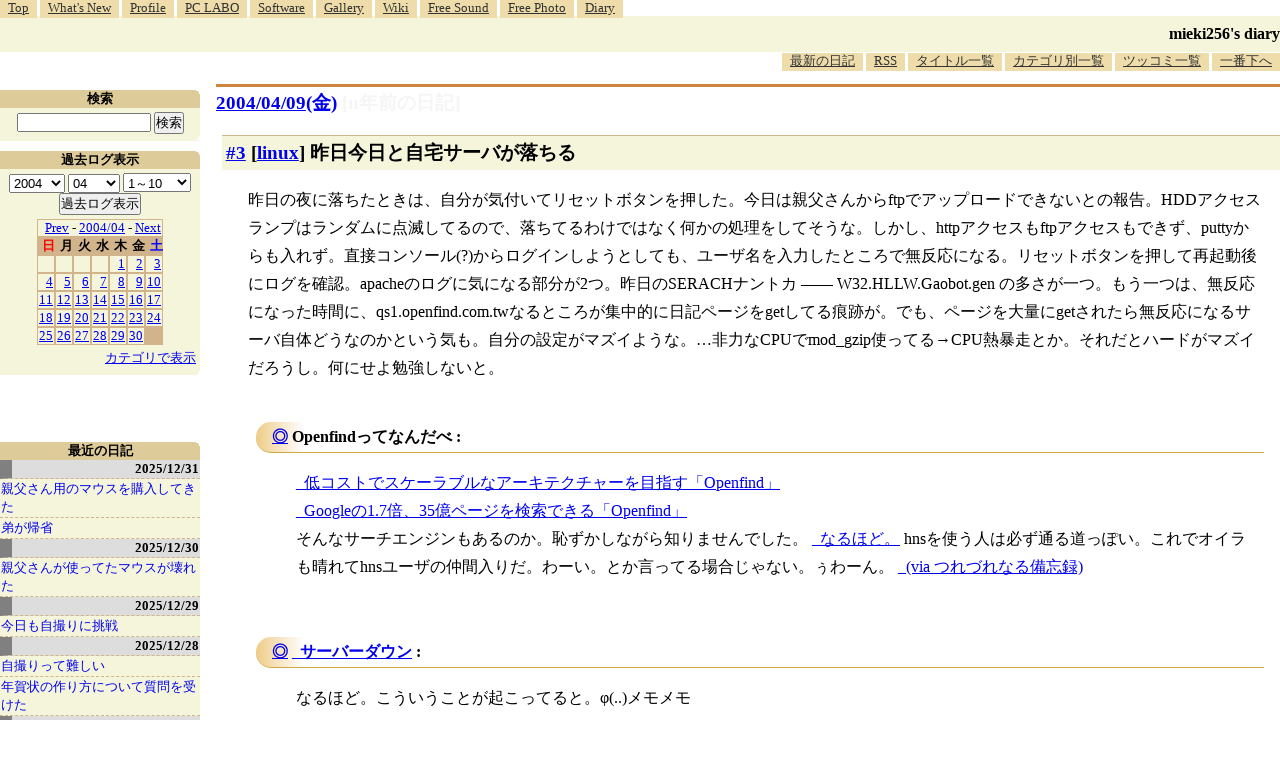

--- FILE ---
content_type: text/html; charset=utf-8
request_url: https://www.google.com/recaptcha/api2/aframe
body_size: 268
content:
<!DOCTYPE HTML><html><head><meta http-equiv="content-type" content="text/html; charset=UTF-8"></head><body><script nonce="I6Ot9pp2lOQGK-fPDysRNw">/** Anti-fraud and anti-abuse applications only. See google.com/recaptcha */ try{var clients={'sodar':'https://pagead2.googlesyndication.com/pagead/sodar?'};window.addEventListener("message",function(a){try{if(a.source===window.parent){var b=JSON.parse(a.data);var c=clients[b['id']];if(c){var d=document.createElement('img');d.src=c+b['params']+'&rc='+(localStorage.getItem("rc::a")?sessionStorage.getItem("rc::b"):"");window.document.body.appendChild(d);sessionStorage.setItem("rc::e",parseInt(sessionStorage.getItem("rc::e")||0)+1);localStorage.setItem("rc::h",'1770052908367');}}}catch(b){}});window.parent.postMessage("_grecaptcha_ready", "*");}catch(b){}</script></body></html>